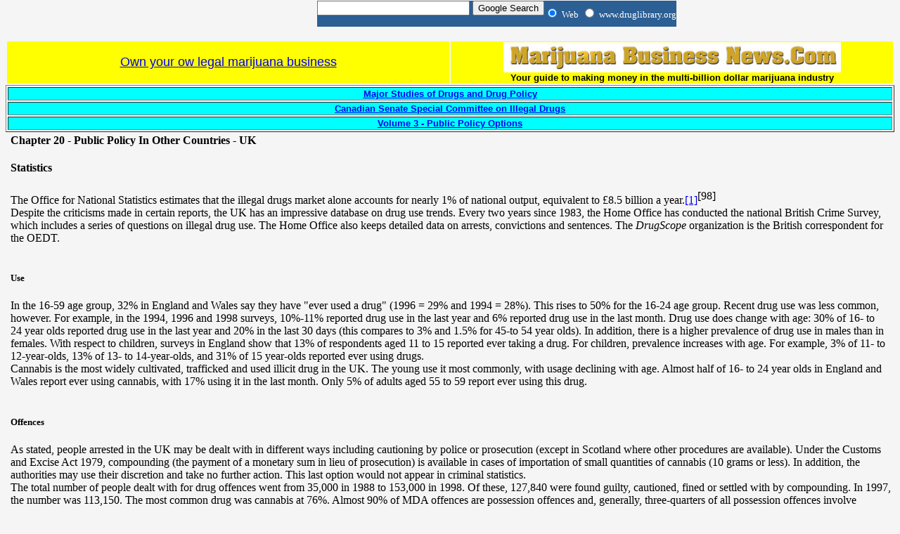

--- FILE ---
content_type: text/html
request_url: https://www.druglibrary.org/SCHAFFER/Library/studies/canadasenate/vol3/chapter20_UK_Statistics.htm
body_size: 23697
content:
<html xmlns:o="urn:schemas-microsoft-com:office:office"
xmlns:w="urn:schemas-microsoft-com:office:word"
xmlns="http://www.w3.org/TR/REC-html40">

<head>
<meta http-equiv=Content-Type content="text/html; charset=windows-1252">
<meta name=ProgId content=FrontPage.Editor.Document>
<meta name=Generator content="Microsoft FrontPage 4.0">
<meta name=Originator content="Microsoft Word 9">
<link rel=File-List href="./chapter20_UK_Statistics_files/filelist.xml">
<title>Statistics </title>
<!--[if gte mso 9]><xml>
 <o:DocumentProperties>
  <o:Author>Clifford Schaffer</o:Author>
  <o:LastAuthor>Clifford Schaffer</o:LastAuthor>
  <o:Revision>1</o:Revision>
  <o:TotalTime>1</o:TotalTime>
  <o:Created>2006-10-04T17:14:00Z</o:Created>
  <o:LastSaved>2006-10-04T17:15:00Z</o:LastSaved>
  <o:Pages>1</o:Pages>
  <o:Company> </o:Company>
  <o:Lines>1</o:Lines>
  <o:Paragraphs>1</o:Paragraphs>
  <o:Version>9.6926</o:Version>
 </o:DocumentProperties>
</xml><![endif]--><!--[if gte mso 9]><xml>
 <w:WordDocument>
  <w:Zoom>115</w:Zoom>
 </w:WordDocument>
</xml><![endif]-->
<style>
<!--
 /* Style Definitions */
p.MsoNormal, li.MsoNormal, div.MsoNormal
	{mso-style-parent:"";
	margin:0in;
	margin-bottom:.0001pt;
	mso-pagination:widow-orphan;
	font-size:12.0pt;
	font-family:"Times New Roman";
	mso-fareast-font-family:"Times New Roman";}
h4
	{margin-right:0in;
	mso-margin-top-alt:auto;
	mso-margin-bottom-alt:auto;
	margin-left:0in;
	mso-pagination:widow-orphan;
	mso-outline-level:4;
	font-size:12.0pt;
	font-family:"Times New Roman";}
h5
	{margin-right:0in;
	mso-margin-top-alt:auto;
	mso-margin-bottom-alt:auto;
	margin-left:0in;
	mso-pagination:widow-orphan;
	mso-outline-level:5;
	font-size:10.0pt;
	font-family:"Times New Roman";}
p.MsoFootnoteText, li.MsoFootnoteText, div.MsoFootnoteText
	{margin-right:0in;
	mso-margin-top-alt:auto;
	mso-margin-bottom-alt:auto;
	margin-left:0in;
	mso-pagination:widow-orphan;
	font-size:12.0pt;
	font-family:"Times New Roman";
	mso-fareast-font-family:"Times New Roman";}
span.MsoFootnoteReference
	{vertical-align:super;}
@page Section1
	{size:8.5in 11.0in;
	margin:1.0in 1.25in 1.0in 1.25in;
	mso-header-margin:.5in;
	mso-footer-margin:.5in;
	mso-paper-source:0;}
div.Section1
	{page:Section1;}
-->
</style>
<link rel="stylesheet" href="http://www.druglibrary.org/tigra_menu/menu.css">
</head>

<body bgcolor="WhiteSmoke">


<table border="0" width="100%">
<tr height=45>
<td height=41></td>
</tr>
</table>
</table>
<table border="0" width="100%">
<tr >
<td align=center bgcolor=yellow width="50%" ><a href="http://marijuanabusinessnews.com/Medical_Marijuana_Delivery_Service_Startup_Guide.aspx"><font size="4" face="Arial">Own your ow legal marijuana business</font></a></td>
<td align=center bgcolor=yellow width="50%" ><a href="http://MarijuanaBusinessNews.com"><font size="4" face="Arial"><img src="http://druglibrary.org/MBN_Logotype_7_07.jpg"</img></font></a> <BR><b><font face="Arial" size="2">Your guide to making money in the multi-billion dollar marijuana industry</font></b></td>
</tr>
</table>

<!-- *** begin banner -->
<table border="1" width="100%" bgcolor="#FFFFFF">


<tr><td align="center" colspan=5 bgcolor="#00FFFF">
<a href="http://www.druglibrary.org/schaffer/library/studies/studies.htm"><font size="2" face="Arial"><b>Major Studies of Drugs and Drug Policy</b></font></a>
</td>
</tr>

<tr><td align="center" colspan=5 bgcolor="#00FFFF">

<a href="http://www.druglibrary.org/schaffer/library/studies/canadiansenate/table_of_contents.htm"><font size="2" face="Arial"><b>Canadian Senate Special Committee on Illegal Drugs</b></font></a>

</td>
</tr>
<tr><td align="center" colspan=5 bgcolor="#00FFFF">

<a href="http://www.druglibrary.org/schaffer/library/studies/canadiansenate/vol2_table_of_contents.htm"><font size="2" face="Arial"><b>Volume
3 - Public Policy Options</b></font></a>

</td>
</tr>

</table>

<div align="center">
  <center>
  <table border="0" width="100%" cellpadding="0" cellspacing="0">
    <tr>
      <td width="100%" align=center>
      <script type="text/javascript"><!--
google_ad_client = "pub-5881342018943773";
google_color_border = "f5f5f5";
google_color_bg = "f5f5f5";
google_color_link = "0000ff";
google_color_url = "000000";
google_color_text = "000000";
google_ad_width = 728;
google_ad_height = 90;
google_ad_format = "728x90_as";
google_ad_type = "text_image";
google_ad_channel ="";
//--></script>
<script type="text/javascript"
  src="http://pagead2.googlesyndication.com/pagead/show_ads.js">
</script>
      </td>
    </tr>
  </table>
  </center>
</div>
<!-- *** end banner -->
<!-- beginning of side ad -->
<table width="100%" >
<tr><td valign="top">
    <div>
      <script type="text/javascript"><!--
google_ad_client = "pub-5881342018943773";
google_color_border = "f5f5f5";
google_color_bg = "f5f5f5";
google_color_link = "0000ff";
google_color_url = "000000";
google_color_text = "000000";
google_ad_width = 160;
google_ad_height = 600;
google_ad_format = "160x600_as";
google_ad_type = "text_image";
google_ad_channel ="";
//--></script>
<script type="text/javascript"
  src="http://pagead2.googlesyndication.com/pagead/show_ads.js">
</script>
      </div>
      </td>
<td>
<!-- end of first part -->

<div class=Section1>

<h4>Chapter 20 - Public Policy In Other Countries - UK</h4>

<h4><a name="_Toc16484263"><span lang=EN-GB style='mso-ansi-language:EN-GB'>Statistics</span></a><span
lang=EN-GB style='mso-ansi-language:EN-GB'> </span></h4>

<p class=MsoNormal style='mso-margin-top-alt:auto;mso-margin-bottom-alt:auto'><span
lang=EN-GB style='mso-ansi-language:EN-GB'>The Office for National Statistics
estimates that the illegal drugs market alone accounts for nearly 1% of
national output, equivalent to £8.5&nbsp;billion a year.<a style='mso-footnote-id:
ftn1' href="#_ftn1" name="_ftnref1" title=""><span style='mso-special-character:
footnote'><![if !supportFootnotes]>[1]<![endif]></span></a><span
class=MsoFootnoteReference>[98]</span> </span></p>

<p class=MsoNormal style='mso-margin-top-alt:auto;mso-margin-bottom-alt:auto'><span
lang=EN-GB style='mso-ansi-language:EN-GB'>Despite the criticisms made in
certain reports, the UK has an impressive database on drug use trends. Every
two&nbsp;years since 1983, the Home Office has conducted the national British
Crime Survey, which includes a series of questions on illegal drug use. The
Home Office also keeps detailed data on arrests, convictions and sentences. The
<i style='mso-bidi-font-style:normal'>DrugScope</i> organization is the British
correspondent for the OEDT. </span></p>

<p class=MsoNormal style='mso-margin-top-alt:auto;mso-margin-bottom-alt:auto;
tab-stops:1.0in'><span lang=EN-GB style='mso-ansi-language:EN-GB'>&nbsp; </span></p>

<h5><span lang=EN-GB style='mso-ansi-language:EN-GB'>Use </span></h5>

<p class=MsoNormal style='mso-margin-top-alt:auto;mso-margin-bottom-alt:auto'><span
lang=EN-GB style='mso-ansi-language:EN-GB'>In the 16-59 age group, 32% in
England and Wales say they have &quot;ever used a drug&quot; (1996 = 29% and
1994 = 28%). This rises to 50% for the 16-24 age group. Recent drug use was
less common, however. For example, in the 1994, 1996 and 1998 surveys, 10%-11%
reported drug use in the last year and 6% reported drug use in the last month.
Drug use does change with age: 30% of 16- to 24&nbsp;year olds reported drug
use in the last year and 20% in the last 30 days (this compares to 3% and 1.5%
for 45&#8209;to 54&nbsp;year olds). In addition, there is a higher prevalence
of drug use in males than in females. With respect to children, surveys in
England show that 13% of respondents aged 11 to 15 reported ever taking a drug.
For children, prevalence increases with age. For example, 3% of 11- to
12-year-olds, 13% of 13- to 14-year-olds, and 31% of 15&nbsp;year-olds reported
ever using drugs. </span></p>

<p class=MsoNormal style='mso-margin-top-alt:auto;mso-margin-bottom-alt:auto'><span
lang=EN-GB style='mso-ansi-language:EN-GB'>Cannabis is the most widely
cultivated, trafficked and used illicit drug in the UK. The young use it most
commonly, with usage declining with age. Almost half of 16- to 24&nbsp;year
olds in England and Wales report ever using cannabis, with 17% using it in the
last month. Only 5% of adults aged 55 to 59 report ever using this drug. </span></p>

<p class=MsoNormal style='mso-margin-top-alt:auto;mso-margin-bottom-alt:auto;
tab-stops:1.0in'><span lang=EN-GB style='mso-ansi-language:EN-GB'>&nbsp; </span></p>

<h5><span lang=EN-GB style='mso-ansi-language:EN-GB'>Offences</span><span
lang=EN-GB style='mso-ansi-language:EN-GB;mso-bidi-font-weight:normal'> </span></h5>

<p class=MsoNormal style='mso-margin-top-alt:auto;mso-margin-bottom-alt:auto'><span
lang=EN-GB style='mso-ansi-language:EN-GB'>As stated, people arrested in the UK
may be dealt with in different ways including cautioning by police or
prosecution (except in Scotland where other procedures are available). Under
the Customs and Excise Act 1979, compounding (the payment of a monetary sum in
lieu of prosecution) is available in cases of importation of small quantities
of cannabis (10 grams or less). In addition, the authorities may use their
discretion and take no further action. This last option would not appear in
criminal statistics. </span></p>

<p class=MsoNormal style='mso-margin-top-alt:auto;mso-margin-bottom-alt:auto'><span
lang=EN-GB style='mso-ansi-language:EN-GB'>The total number of people dealt
with for drug offences went from 35,000 in 1988 to 153,000 in 1998. Of these,
127,840 were found guilty, cautioned, fined or settled with by compounding. In
1997, the number was 113,150. The most common drug was cannabis at 76%. Almost
90% of MDA offences are possession offences and, generally, three-quarters of
all possession offences involve cannabis. The number of people who receive
cautions has increased dramatically over the years and of the people found guilty,
cautioned, fined or settled with by compounding, cautioning now accounts for
almost 50%. Thus, many of the cases are dealt with outside the courts. </span></p>

<p class=MsoNormal style='mso-margin-top-alt:auto;mso-margin-bottom-alt:auto'><span
lang=EN-GB style='mso-ansi-language:EN-GB'>In 1998, the number of drug seizures
was 149,900, an 8% increase over 1997. Cannabis was involved in 76% of the
cases. Between 1995 and 1999, the average price of most drugs remained
relatively stable. </span></p>

<p class=MsoNormal style='mso-margin-top-alt:auto;mso-margin-bottom-alt:auto;
tab-stops:1.0in'><span lang=EN-GB style='mso-ansi-language:EN-GB'>&nbsp; </span></p>

<p class=MsoNormal><![if !supportEmptyParas]>&nbsp;<![endif]><o:p></o:p></p>

</div>

<div style='mso-element:footnote-list'><![if !supportFootnotes]><br clear=all>

<hr align=left size=1 width="33%">

<![endif]>

<div style='mso-element:footnote' id=ftn1>

<p class=MsoFootnoteText><a style='mso-footnote-id:ftn1' href="#_ftnref1"
name="_ftn1" title=""><span style='mso-special-character:footnote'><![if !supportFootnotes]>[1]<![endif]></span></a><span
class=MsoFootnoteReference><span lang=EN-GB style='mso-ansi-language:EN-GB'>[98]</span></span><span
lang=EN-GB style='mso-ansi-language:EN-GB'><span style="mso-spacerun: yes"> 
</span>&quot;The Untouchables&quot;, <i style='mso-bidi-font-style:normal'>Economist</i>,
April&nbsp;21, 2001, Vol.&nbsp;359, No.&nbsp;8218, page&nbsp;49.<u1:p> </u1:p></span></p>

</div>

</div>
<!--  beginning of second part -->
</td>
</tr>
</table>
<!-- end of second part -->

<div align="center">
  <center>
  <table border="0" width="100%" cellpadding="0" cellspacing="0">
    <tr>
      <td width="100%" align=center>
      <script type="text/javascript"><!--
google_ad_client = "pub-5881342018943773";
google_color_border = "f5f5f5";
google_color_bg = "f5f5f5";
google_color_link = "0000ff";
google_color_url = "000000";
google_color_text = "000000";
google_ad_width = 728;
google_ad_height = 90;
google_ad_format = "728x90_as";
google_ad_type = "text_image";
google_ad_channel ="";
//--></script>
<script type="text/javascript"
  src="http://pagead2.googlesyndication.com/pagead/show_ads.js">
</script>
      </td>
    </tr>
  </table>
  </center>
</div>





<div style="LEFT: 451px; POSITION: absolute; TOP: 1px">
<table border=0  cellpadding=0 cellspacing=0>
<tr height=35>
<td nowrap="nowrap" bgcolor="#2C5F93"  border=0>
<form method="get" action="http://www.google.com/custom" target="google_window">

<input type="hidden" name="domains" value="www.druglibrary.org">
<label for="sbi" style="display: none">Enter your search terms</label>
<input type="text" name="q" size="25" maxlength="255" value="" id="sbi">
<label for="sbb" style="display: none">Submit search form</label>
<input type="submit" name="sa" value="Google Search" id="sbb">
</td>
<td nowrap="nowrap" bgcolor="#2C5F93" border=0>
<input type="radio" name="sitesearch" value="" checked id="ss0"></input>
<label for="ss0" title="Search the Web"><font size="-1" color="white">Web</font></label>

<input type="radio" name="sitesearch" value="www.druglibrary.org" id="ss1"></input>
<label for="ss1" title="Search www.druglibrary.org"><font size="-1"  color="white">www.druglibrary.org</font></label>
<input type="hidden" name="client" value="pub-5881342018943773">
<input type="hidden" name="forid" value="1">
<input type="hidden" name="ie" value="ISO-8859-1">
<input type="hidden" name="oe" value="ISO-8859-1">
<input type="hidden" name="cof"  value="GALT:#008000;GL:1;DIV:#336699;VLC:663399;AH:center;BGC:FFFFFF;LBGC:336699;ALC:0000FF;LC:0000FF;T:000000;GFNT: 0000FF;GIMP:0000FF;FORID:1">
<input type="hidden" name="hl" value="en">
</td>
</tr>
</table>
</form>
</div>


<script language="JavaScript" src="http://www.druglibrary.org/tigra_menu/menu.js"></script>
      <script language="JavaScript" src="http://www.druglibrary.org/tigra_menu/menu_items.js" ></script>
      <script language="JavaScript" src="http://www.druglibrary.org/tigra_menu/menu_tpl.js"></script>
      <script language="JavaScript">
		new menu (A_ITEMS, MENU_POS);
		new menu (B_ITEMS, BMENU_POS);
      </script>

<!-- DLIB Menu start -->
<link rel="stylesheet" type="text/css"  href="http://www.druglibrary.org/library/style2.css" />
<table border="0" cellpadding="0" cellspacing="0" width="210">
<tbody>
<tr>
<td class="ddmenu" align="left"><a href="javascript:dd('2')"><strong>Library Highlights</strong></a></td>
</tr>
<tr>
<td class="ddmenu" align="left">
<!----dropdown menu---->
<p>
<script language="JavaScript" src="http://www.druglibrary.org/library/dropdowns.js"></script>
</p>

<div id="2" class="newdd">

<b>Major Studies:</b><br>
<a href="http://www.druglibrary.org/schaffer/index.htm">Schaffer Library of Drug Policy</a><br />
<a href="http://www.druglibrary.org/schaffer/library/studies/studies.htm">Major Studies of Drug and Drug Policy</a><br />
<a href="http://www.druglibrary.org/schaffer/Library/studies/nc/ncmenu.htm">Marihuana, A Signal of Misunderstanding - The Report of the US National Commission on Marihuana and

Drug Abuse</a><br />
<a href="http://www.druglibrary.org/schaffer/Library/studies/cu/cumenu.htm">Licit and Illicit Drugs</a><br /><br />

<b>History:</b><br>
<a href="http://www.druglibrary.org/schaffer/History/history.htm">Historical Research</a><br />
<a href="http://www.druglibrary.org/schaffer/History/whiteb1.htm">Short History of the Marijuana Laws</a><br />
<a href="http://www.druglibrary.org/special/king/dhu/dhumenu.htm">The Drug Hang-Up</a><br />
<a href="http://www.druglibrary.org/schaffer/hemp/taxact/taxact.htm">Congressional Transcripts of the Hearings for the Marihuana Tax Act of 1937</a><br />
<a href="http://www.druglibrary.org/schaffer/GovPubs/GOVPUBS.HTM">Government Publications</a><br />
<a href="http://druglibrary.org/schaffer/library/frequently_asked_questions.htm">Frequently Asked Questions About Drugs</a><br />
<a href="http://druglibrary.org/schaffer/library/basicfax.htm">Basic Facts About the Drug War</a><br />
<a href="http://druglibrary.org/schaffer/library/basicfax.htm">Charts and Graphs about Drugs</a><br /><br />

<b>Other References:</b><br>
<a href="http://druglibrary.org/schaffer/hemp/medical/medical.htm">Medical Marijuana</a><br />
<a href="http://druglibrary.org/schaffer/alcohol/alcohol.htm">Information on Alcohol</a><br />
<a href="http://www.druglibrary.org/gh/guide_to_heroin.htm">Guide to Heroin - Frequently Asked Questions About Heroin</a><br />
<a href="http://druglibrary.org/schaffer/cocaine/cocaine.htm">Cocaine</a><br />
<a href="http://www.druglibrary.org/schaffer/lsd/lsdmenu.htm">LSD, Mescaline, and Psychedelics</a><br />
<a href="http://druglibrary.org/schaffer/MISC/driving/contents.htm">Drugs and Driving</a><br />
<a href="http://druglibrary.org/schaffer/kids/default.htm">Children and Drugs</a><br />
<a href="http://www.druglibrary.org/db/drugabuseresourcelist.aspx">Drug Abuse Treatment Resource List</a><br />
<a href="http://druglibrary.org/schaffer/asap/index.htm">American Society for Action on Pain</a><br />
<a href="http://www.letuspaytaxes.com">Let Us Pay Taxes</a><br />
<a href="http://www.marijuanabusinessnews.com">Marijuana Business News</a><br />
<a href="http://www.druglibrary.org/mags/reefermadness.htm">Reefer Madness Collection</a><br />
<a href="http://www.druglibrary.org/mags/medical_marijuana_throughout_his.htm">Medical Marijuana Throughout History</a><br />
<a href="http://druglibrary.org/schaffer/debate/debate.htm#Manuals">Drug Legalization Debate</a><br />
<a href="http://www.druglibrary.org/schaffer/Library/studies/vlr/vlrtoc.htm">Legal History of American Marijuana Prohibition</a><br />
<a href="http://druglibrary.org/schaffer/hemp/history/first12000/abel.htm">Marijuana, the First 12,000 Years</a><br />
<a href="http://www.druglibrary.org/schaffer/Library/studies/YOUNG/index.html">DEA Ruling on Medical Marijuana</a><br />
<a href="http://druglibrary.org/schaffer/legal/Default.htm">Legal References on Drugs</a><br />
<a href="http://druglibrary.org/schaffer/GOVPUBS/gao/gaomen1.htm">GAO Documents on Drugs</a><br />
<a href="http://www.druglibrary.org/schaffer/dea/index.htm">Response to the Drug Enforcement Agency</a><br />
<p></p>

</div>
</td>
</tr>
</tbody>
</table>
<!-- DLIB Menu end -->


<!-- WeBuild Menu start -->
<table border="0" cellpadding="0" cellspacing="0" width="210">
<tbody>
<tr>
<td class="ddmenu" align="left"><a href="javascript:dd('1')"><strong>Drug Information Articles</strong></a></td>
</tr>
<tr>
<td class="ddmenu" align="left">
<!----dropdown menu---->
<p>

</p>

<div id="1" class="newdd">

<br>
<b>Taking a drug test:</b><br>
<a href="http://www.druglibrary.org/library/how-to-pass-a-drug-test-3.html">How To Pass A Drug Test</a><br />
<a href="http://www.druglibrary.org/library/drug-test-5.html">Beat Drug Test</a><br />
<a href="http://www.druglibrary.org/library/drug-test5.html">Pass Drug Test</a><br />
<a href="http://www.druglibrary.org/library/drug-screening-5.html">Drug Screening Tests</a><br /><br />

<b>Drug resources:</b><br>
<a href="http://www.druglibrary.org/library/drug_abuse.html">Drug Abuse</a><br />
<a href="http://www.druglibrary.org/library/drug_addiction.html">Drug Addiction</a><br />
<a href="http://www.druglibrary.org/library/drug_rehab_center.html">Drug Rehab</a><br />
<a href="http://www.druglibrary.org/library/drug_rehabilitation.html">Drug Rehabilitation</a><br />
<a href="http://www.druglibrary.org/library/drug_addiction_treatment.html">Drug Addiction Treatment</a><br />
<a href="http://www.druglibrary.org/library/drug_treatment.html">Drug Treatment</a><br />
<a href="http://www.druglibrary.org/library/medical_marijuana.html">Medical Marijuana</a><br />
<a href="http://www.druglibrary.org/library/hemp-clothes3.html">Hemp Clothes</a><br /><br />

<b>Prescription information:</b><br>
<a href="http://www.druglibrary.org/library/buy-ambien2.html">Discount Ambien</a><br />
<a href="http://www.druglibrary.org/library/celebrex_prescription.html">Discount Celebrex</a><br />
<a href="http://www.druglibrary.org/library/buy-cialis-online2.html">Discount Cialis</a><br />
<a href="http://www.druglibrary.org/library/discount_drugs.html">Discount Drugs</a><br />
<a href="http://www.druglibrary.org/library/percocet2.html">Discount Percocet</a><br />
<a href="http://www.druglibrary.org/library/discount_phentermine.html">Discount Phentermine</a><br />
<a href="http://www.druglibrary.org/library/prozac2.html">Discount Prozac</a><br />
<a href="http://www.druglibrary.org/library/buy-ultram-online2.html">Discount Ultram</a><br />
<a href="http://www.druglibrary.org/library/buy-valium2.html">Discount Valium</a><br />
<a href="http://www.druglibrary.org/library/discount_viagra.html">Discount Viagra</a><br />
<a href="http://www.druglibrary.org/library/buy-xanax-online5.html">Discount Xanax</a><br />
<a href="http://www.druglibrary.org/library/ambien2.html">Order Ambien</a><br />
<a href="http://www.druglibrary.org/library/buying-generic-cialis3.html">Order Cialis</a><br />
<a href="http://www.druglibrary.org/library/order_phentermine.html">Order Phentermine</a><br />
<a href="http://www.druglibrary.org/library/cheap-valium2.html">Order Valium</a><br />
<a href="http://www.druglibrary.org/library/cheap-xanax2.html">Order Xanax</a><br />
<a href="http://www.druglibrary.org/library/buy-cialis-generic2.html">Buy Cialis</a><br />
<a href="http://www.druglibrary.org/library/order_phentermine_online.html">Buy Phentermine</a><br />
<a href="http://www.druglibrary.org/library/buy-ultram-cheapest-site2.html">Buy Ultram</a><br />
<a href="http://www.druglibrary.org/library/buy-cheap-valium2.html">Buy Valium</a><br />
<a href="http://www.druglibrary.org/library/buy-valium-diazepam2.html">Buy Valium</a><br />
<a href="http://www.druglibrary.org/library/cheap_generic_viagra.html">Buy Viagra</a><br />
<a href="http://www.druglibrary.org/library/buy-xanax-online3.html">Buy Xanax</a><br />
<a href="http://www.druglibrary.org/library/allegra_med.html">Cheap Allegra</a><br />
<a href="http://www.druglibrary.org/library/buy-ambien-online2.html">Cheap Ambien</a><br />
<a href="http://www.druglibrary.org/library/celebrex2.html">Cheap Celebrex</a><br />
<a href="http://www.druglibrary.org/library/celexa2.html">Cheap Celexa</a><br />
<a href="http://www.druglibrary.org/library/buy-generic-cialis2.html">Cheap Cialis</a><br />
<a href="http://www.druglibrary.org/library/crestor2.html">Cheap Crestor</a><br />
<a href="http://www.druglibrary.org/library/buy_levitra-online.html">Cheap Levitra</a><br />
<a href="http://www.druglibrary.org/library/morphine-2-2.html">Cheap Morphine</a><br />
<a href="http://www.druglibrary.org/library/cheapest_phentermine.html">Cheap Phentermine</a><br />
<a href="http://www.druglibrary.org/library/buy-ultram2.html">Cheap Ultram</a><br />
<a href="http://www.druglibrary.org/library/buy-valium-online2.html">Cheap Valium</a><br />
<a href="http://www.druglibrary.org/library/generic_viagra_med.html">Cheap Viagra</a><br />
<a href="http://www.druglibrary.org/library/cheapest_viagra.html">Cheap Viagra</a><br />
<a href="http://www.druglibrary.org/library/buy-xanax-online4.html">Cheap Xanax</a><br />
<p></p>

</div>
</td>
</tr>
</tbody>
</table>
<a href="http://www.druglibrary.org/library/drug_rehab.html">Drug Rehab</a>
<!-- WeBuild Menu end --></body>

</html>